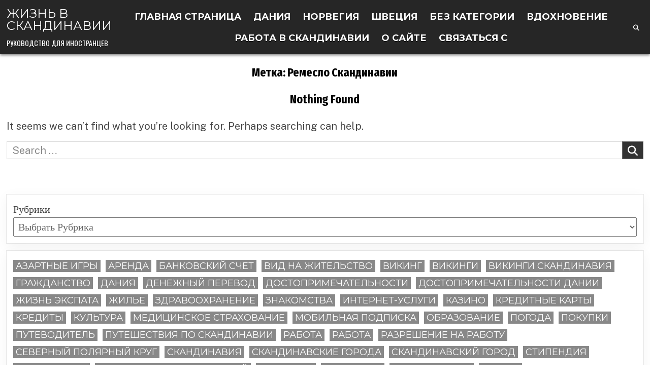

--- FILE ---
content_type: text/html; charset=UTF-8
request_url: https://scandinavia.life/ru/%D1%82%D0%B5%D0%B3/%D1%80%D0%B5%D0%BC%D0%B5%D1%81%D0%BB%D0%BE-%D1%81%D0%BA%D0%B0%D0%BD%D0%B4%D0%B8%D0%BD%D0%B0%D0%B2%D0%B8%D0%B8/
body_size: 15210
content:
<!DOCTYPE html>
<html lang="ru-RU">
<head>
<meta charset="UTF-8">
<meta name="viewport" content="width=device-width, initial-scale=1.0">
<link rel="profile" href="https://gmpg.org/xfn/11">

<!-- Recent Posts Widget With Thumbnails: inline CSS -->
<style type='text/css'>
.rpwwt-widget ul { list-style: outside none none; margin-left: 0; margin-right: 0; padding-left: 0; padding-right: 0; }
.rpwwt-widget ul li { overflow: hidden; margin: 0 0 1.5em; }
.rpwwt-widget ul li:last-child { margin: 0; }
.rpwwt-widget .screen-reader-text {border: 0; clip: rect(1px, 1px, 1px, 1px); -webkit-clip-path: inset(50%); clip-path: inset(50%); height: 1px; margin: -1px; overflow: hidden; padding: 0; position: absolute !important; width: 1px; word-wrap: normal !important; word-break: normal; }
.rpwwt-widget .screen-reader-text:focus {background-color: #f1f1f1; border-radius: 3px; box-shadow: 0 0 2px 2px rgba(0, 0, 0, 0.6); clip: auto !important; -webkit-clip-path: none; clip-path: none; color: #21759b; display: block; font-size: 0.875rem; font-weight: 700; height: auto; right: 5px; line-height: normal; padding: 15px 23px 14px; text-decoration: none; top: 5px; width: auto; z-index: 100000; }
.rpwwt-widget ul li img { display: inline; float: left; margin: .3em .75em .75em 0; }
#rpwwt-recent-posts-widget-with-thumbnails-3 img { width: 150px; height: 150px; }
</style>
<meta name='robots' content='index, follow, max-image-preview:large, max-snippet:-1, max-video-preview:-1' />

	<!-- This site is optimized with the Yoast SEO plugin v26.8 - https://yoast.com/product/yoast-seo-wordpress/ -->
	<title>Ремесло Скандинавии Архивы - Жизнь в Скандинавии</title>
	<link rel="canonical" href="https://scandinavia.life/ru/тег/%d1%80%d0%b5%d0%bc%d0%b5%d1%81%d0%bb%d0%be-%d1%81%d0%ba%d0%b0%d0%bd%d0%b4%d0%b8%d0%bd%d0%b0%d0%b2%d0%b8%d0%b8/" />
	<script type="application/ld+json" class="yoast-schema-graph">{"@context":"https://schema.org","@graph":[{"@type":"CollectionPage","@id":"https://scandinavia.life/ru/тег/%d1%80%d0%b5%d0%bc%d0%b5%d1%81%d0%bb%d0%be-%d1%81%d0%ba%d0%b0%d0%bd%d0%b4%d0%b8%d0%bd%d0%b0%d0%b2%d0%b8%d0%b8/","url":"https://scandinavia.life/ru/тег/%d1%80%d0%b5%d0%bc%d0%b5%d1%81%d0%bb%d0%be-%d1%81%d0%ba%d0%b0%d0%bd%d0%b4%d0%b8%d0%bd%d0%b0%d0%b2%d0%b8%d0%b8/","name":"Ремесло Скандинавии Архивы - Жизнь в Скандинавии","isPartOf":{"@id":"https://scandinavia.life/ru/#website"},"breadcrumb":{"@id":"https://scandinavia.life/ru/тег/%d1%80%d0%b5%d0%bc%d0%b5%d1%81%d0%bb%d0%be-%d1%81%d0%ba%d0%b0%d0%bd%d0%b4%d0%b8%d0%bd%d0%b0%d0%b2%d0%b8%d0%b8/#breadcrumb"},"inLanguage":"ru-RU"},{"@type":"BreadcrumbList","@id":"https://scandinavia.life/ru/тег/%d1%80%d0%b5%d0%bc%d0%b5%d1%81%d0%bb%d0%be-%d1%81%d0%ba%d0%b0%d0%bd%d0%b4%d0%b8%d0%bd%d0%b0%d0%b2%d0%b8%d0%b8/#breadcrumb","itemListElement":[{"@type":"ListItem","position":1,"name":"Главная","item":"https://scandinavia.life/ru/"},{"@type":"ListItem","position":2,"name":"Ремесло Скандинавии"}]},{"@type":"WebSite","@id":"https://scandinavia.life/ru/#website","url":"https://scandinavia.life/ru/","name":"Жизнь в Скандинавии","description":"Руководство для иностранцев","alternateName":"Scandinavia","potentialAction":[{"@type":"SearchAction","target":{"@type":"EntryPoint","urlTemplate":"https://scandinavia.life/ru/?s={search_term_string}"},"query-input":{"@type":"PropertyValueSpecification","valueRequired":true,"valueName":"search_term_string"}}],"inLanguage":"ru-RU"}]}</script>
	<!-- / Yoast SEO plugin. -->


<link rel='dns-prefetch' href='//www.googletagmanager.com' />
<link rel='dns-prefetch' href='//fonts.googleapis.com' />
<link rel="alternate" type="application/rss+xml" title="Жизнь в Скандинавии &raquo; Лента" href="https://scandinavia.life/ru/feed/" />
<link rel="alternate" type="application/rss+xml" title="Жизнь в Скандинавии &raquo; Лента метки Ремесло Скандинавии" href="https://scandinavia.life/ru/тег/%d1%80%d0%b5%d0%bc%d0%b5%d1%81%d0%bb%d0%be-%d1%81%d0%ba%d0%b0%d0%bd%d0%b4%d0%b8%d0%bd%d0%b0%d0%b2%d0%b8%d0%b8/feed/" />
<style id='wp-img-auto-sizes-contain-inline-css' type='text/css'>
img:is([sizes=auto i],[sizes^="auto," i]){contain-intrinsic-size:3000px 1500px}
/*# sourceURL=wp-img-auto-sizes-contain-inline-css */
</style>
<link rel='stylesheet' id='wp-block-library-css' href='https://scandinavia.life/wp-includes/css/dist/block-library/style.min.css?ver=6.9' type='text/css' media='all' />
<style id='wp-block-categories-inline-css' type='text/css'>
.wp-block-categories{box-sizing:border-box}.wp-block-categories.alignleft{margin-right:2em}.wp-block-categories.alignright{margin-left:2em}.wp-block-categories.wp-block-categories-dropdown.aligncenter{text-align:center}.wp-block-categories .wp-block-categories__label{display:block;width:100%}
/*# sourceURL=https://scandinavia.life/wp-includes/blocks/categories/style.min.css */
</style>
<style id='wp-block-tag-cloud-inline-css' type='text/css'>
.wp-block-tag-cloud{box-sizing:border-box}.wp-block-tag-cloud.aligncenter{justify-content:center;text-align:center}.wp-block-tag-cloud a{display:inline-block;margin-right:5px}.wp-block-tag-cloud span{display:inline-block;margin-left:5px;text-decoration:none}:root :where(.wp-block-tag-cloud.is-style-outline){display:flex;flex-wrap:wrap;gap:1ch}:root :where(.wp-block-tag-cloud.is-style-outline a){border:1px solid;font-size:unset!important;margin-right:0;padding:1ch 2ch;text-decoration:none!important}
/*# sourceURL=https://scandinavia.life/wp-includes/blocks/tag-cloud/style.min.css */
</style>
<style id='global-styles-inline-css' type='text/css'>
:root{--wp--preset--aspect-ratio--square: 1;--wp--preset--aspect-ratio--4-3: 4/3;--wp--preset--aspect-ratio--3-4: 3/4;--wp--preset--aspect-ratio--3-2: 3/2;--wp--preset--aspect-ratio--2-3: 2/3;--wp--preset--aspect-ratio--16-9: 16/9;--wp--preset--aspect-ratio--9-16: 9/16;--wp--preset--color--black: #000000;--wp--preset--color--cyan-bluish-gray: #abb8c3;--wp--preset--color--white: #ffffff;--wp--preset--color--pale-pink: #f78da7;--wp--preset--color--vivid-red: #cf2e2e;--wp--preset--color--luminous-vivid-orange: #ff6900;--wp--preset--color--luminous-vivid-amber: #fcb900;--wp--preset--color--light-green-cyan: #7bdcb5;--wp--preset--color--vivid-green-cyan: #00d084;--wp--preset--color--pale-cyan-blue: #8ed1fc;--wp--preset--color--vivid-cyan-blue: #0693e3;--wp--preset--color--vivid-purple: #9b51e0;--wp--preset--gradient--vivid-cyan-blue-to-vivid-purple: linear-gradient(135deg,rgb(6,147,227) 0%,rgb(155,81,224) 100%);--wp--preset--gradient--light-green-cyan-to-vivid-green-cyan: linear-gradient(135deg,rgb(122,220,180) 0%,rgb(0,208,130) 100%);--wp--preset--gradient--luminous-vivid-amber-to-luminous-vivid-orange: linear-gradient(135deg,rgb(252,185,0) 0%,rgb(255,105,0) 100%);--wp--preset--gradient--luminous-vivid-orange-to-vivid-red: linear-gradient(135deg,rgb(255,105,0) 0%,rgb(207,46,46) 100%);--wp--preset--gradient--very-light-gray-to-cyan-bluish-gray: linear-gradient(135deg,rgb(238,238,238) 0%,rgb(169,184,195) 100%);--wp--preset--gradient--cool-to-warm-spectrum: linear-gradient(135deg,rgb(74,234,220) 0%,rgb(151,120,209) 20%,rgb(207,42,186) 40%,rgb(238,44,130) 60%,rgb(251,105,98) 80%,rgb(254,248,76) 100%);--wp--preset--gradient--blush-light-purple: linear-gradient(135deg,rgb(255,206,236) 0%,rgb(152,150,240) 100%);--wp--preset--gradient--blush-bordeaux: linear-gradient(135deg,rgb(254,205,165) 0%,rgb(254,45,45) 50%,rgb(107,0,62) 100%);--wp--preset--gradient--luminous-dusk: linear-gradient(135deg,rgb(255,203,112) 0%,rgb(199,81,192) 50%,rgb(65,88,208) 100%);--wp--preset--gradient--pale-ocean: linear-gradient(135deg,rgb(255,245,203) 0%,rgb(182,227,212) 50%,rgb(51,167,181) 100%);--wp--preset--gradient--electric-grass: linear-gradient(135deg,rgb(202,248,128) 0%,rgb(113,206,126) 100%);--wp--preset--gradient--midnight: linear-gradient(135deg,rgb(2,3,129) 0%,rgb(40,116,252) 100%);--wp--preset--font-size--small: 13px;--wp--preset--font-size--medium: 20px;--wp--preset--font-size--large: 36px;--wp--preset--font-size--x-large: 42px;--wp--preset--spacing--20: 0.44rem;--wp--preset--spacing--30: 0.67rem;--wp--preset--spacing--40: 1rem;--wp--preset--spacing--50: 1.5rem;--wp--preset--spacing--60: 2.25rem;--wp--preset--spacing--70: 3.38rem;--wp--preset--spacing--80: 5.06rem;--wp--preset--shadow--natural: 6px 6px 9px rgba(0, 0, 0, 0.2);--wp--preset--shadow--deep: 12px 12px 50px rgba(0, 0, 0, 0.4);--wp--preset--shadow--sharp: 6px 6px 0px rgba(0, 0, 0, 0.2);--wp--preset--shadow--outlined: 6px 6px 0px -3px rgb(255, 255, 255), 6px 6px rgb(0, 0, 0);--wp--preset--shadow--crisp: 6px 6px 0px rgb(0, 0, 0);}:where(.is-layout-flex){gap: 0.5em;}:where(.is-layout-grid){gap: 0.5em;}body .is-layout-flex{display: flex;}.is-layout-flex{flex-wrap: wrap;align-items: center;}.is-layout-flex > :is(*, div){margin: 0;}body .is-layout-grid{display: grid;}.is-layout-grid > :is(*, div){margin: 0;}:where(.wp-block-columns.is-layout-flex){gap: 2em;}:where(.wp-block-columns.is-layout-grid){gap: 2em;}:where(.wp-block-post-template.is-layout-flex){gap: 1.25em;}:where(.wp-block-post-template.is-layout-grid){gap: 1.25em;}.has-black-color{color: var(--wp--preset--color--black) !important;}.has-cyan-bluish-gray-color{color: var(--wp--preset--color--cyan-bluish-gray) !important;}.has-white-color{color: var(--wp--preset--color--white) !important;}.has-pale-pink-color{color: var(--wp--preset--color--pale-pink) !important;}.has-vivid-red-color{color: var(--wp--preset--color--vivid-red) !important;}.has-luminous-vivid-orange-color{color: var(--wp--preset--color--luminous-vivid-orange) !important;}.has-luminous-vivid-amber-color{color: var(--wp--preset--color--luminous-vivid-amber) !important;}.has-light-green-cyan-color{color: var(--wp--preset--color--light-green-cyan) !important;}.has-vivid-green-cyan-color{color: var(--wp--preset--color--vivid-green-cyan) !important;}.has-pale-cyan-blue-color{color: var(--wp--preset--color--pale-cyan-blue) !important;}.has-vivid-cyan-blue-color{color: var(--wp--preset--color--vivid-cyan-blue) !important;}.has-vivid-purple-color{color: var(--wp--preset--color--vivid-purple) !important;}.has-black-background-color{background-color: var(--wp--preset--color--black) !important;}.has-cyan-bluish-gray-background-color{background-color: var(--wp--preset--color--cyan-bluish-gray) !important;}.has-white-background-color{background-color: var(--wp--preset--color--white) !important;}.has-pale-pink-background-color{background-color: var(--wp--preset--color--pale-pink) !important;}.has-vivid-red-background-color{background-color: var(--wp--preset--color--vivid-red) !important;}.has-luminous-vivid-orange-background-color{background-color: var(--wp--preset--color--luminous-vivid-orange) !important;}.has-luminous-vivid-amber-background-color{background-color: var(--wp--preset--color--luminous-vivid-amber) !important;}.has-light-green-cyan-background-color{background-color: var(--wp--preset--color--light-green-cyan) !important;}.has-vivid-green-cyan-background-color{background-color: var(--wp--preset--color--vivid-green-cyan) !important;}.has-pale-cyan-blue-background-color{background-color: var(--wp--preset--color--pale-cyan-blue) !important;}.has-vivid-cyan-blue-background-color{background-color: var(--wp--preset--color--vivid-cyan-blue) !important;}.has-vivid-purple-background-color{background-color: var(--wp--preset--color--vivid-purple) !important;}.has-black-border-color{border-color: var(--wp--preset--color--black) !important;}.has-cyan-bluish-gray-border-color{border-color: var(--wp--preset--color--cyan-bluish-gray) !important;}.has-white-border-color{border-color: var(--wp--preset--color--white) !important;}.has-pale-pink-border-color{border-color: var(--wp--preset--color--pale-pink) !important;}.has-vivid-red-border-color{border-color: var(--wp--preset--color--vivid-red) !important;}.has-luminous-vivid-orange-border-color{border-color: var(--wp--preset--color--luminous-vivid-orange) !important;}.has-luminous-vivid-amber-border-color{border-color: var(--wp--preset--color--luminous-vivid-amber) !important;}.has-light-green-cyan-border-color{border-color: var(--wp--preset--color--light-green-cyan) !important;}.has-vivid-green-cyan-border-color{border-color: var(--wp--preset--color--vivid-green-cyan) !important;}.has-pale-cyan-blue-border-color{border-color: var(--wp--preset--color--pale-cyan-blue) !important;}.has-vivid-cyan-blue-border-color{border-color: var(--wp--preset--color--vivid-cyan-blue) !important;}.has-vivid-purple-border-color{border-color: var(--wp--preset--color--vivid-purple) !important;}.has-vivid-cyan-blue-to-vivid-purple-gradient-background{background: var(--wp--preset--gradient--vivid-cyan-blue-to-vivid-purple) !important;}.has-light-green-cyan-to-vivid-green-cyan-gradient-background{background: var(--wp--preset--gradient--light-green-cyan-to-vivid-green-cyan) !important;}.has-luminous-vivid-amber-to-luminous-vivid-orange-gradient-background{background: var(--wp--preset--gradient--luminous-vivid-amber-to-luminous-vivid-orange) !important;}.has-luminous-vivid-orange-to-vivid-red-gradient-background{background: var(--wp--preset--gradient--luminous-vivid-orange-to-vivid-red) !important;}.has-very-light-gray-to-cyan-bluish-gray-gradient-background{background: var(--wp--preset--gradient--very-light-gray-to-cyan-bluish-gray) !important;}.has-cool-to-warm-spectrum-gradient-background{background: var(--wp--preset--gradient--cool-to-warm-spectrum) !important;}.has-blush-light-purple-gradient-background{background: var(--wp--preset--gradient--blush-light-purple) !important;}.has-blush-bordeaux-gradient-background{background: var(--wp--preset--gradient--blush-bordeaux) !important;}.has-luminous-dusk-gradient-background{background: var(--wp--preset--gradient--luminous-dusk) !important;}.has-pale-ocean-gradient-background{background: var(--wp--preset--gradient--pale-ocean) !important;}.has-electric-grass-gradient-background{background: var(--wp--preset--gradient--electric-grass) !important;}.has-midnight-gradient-background{background: var(--wp--preset--gradient--midnight) !important;}.has-small-font-size{font-size: var(--wp--preset--font-size--small) !important;}.has-medium-font-size{font-size: var(--wp--preset--font-size--medium) !important;}.has-large-font-size{font-size: var(--wp--preset--font-size--large) !important;}.has-x-large-font-size{font-size: var(--wp--preset--font-size--x-large) !important;}
/*# sourceURL=global-styles-inline-css */
</style>

<style id='classic-theme-styles-inline-css' type='text/css'>
/*! This file is auto-generated */
.wp-block-button__link{color:#fff;background-color:#32373c;border-radius:9999px;box-shadow:none;text-decoration:none;padding:calc(.667em + 2px) calc(1.333em + 2px);font-size:1.125em}.wp-block-file__button{background:#32373c;color:#fff;text-decoration:none}
/*# sourceURL=/wp-includes/css/classic-themes.min.css */
</style>
<link rel='stylesheet' id='wpml-legacy-horizontal-list-0-css' href='https://scandinavia.life/wp-content/plugins/sitepress-multilingual-cms/templates/language-switchers/legacy-list-horizontal/style.min.css?ver=1' type='text/css' media='all' />
<style id='wpml-legacy-horizontal-list-0-inline-css' type='text/css'>
.wpml-ls-statics-footer a, .wpml-ls-statics-footer .wpml-ls-sub-menu a, .wpml-ls-statics-footer .wpml-ls-sub-menu a:link, .wpml-ls-statics-footer li:not(.wpml-ls-current-language) .wpml-ls-link, .wpml-ls-statics-footer li:not(.wpml-ls-current-language) .wpml-ls-link:link {color:#444444;background-color:#ffffff;}.wpml-ls-statics-footer .wpml-ls-sub-menu a:hover,.wpml-ls-statics-footer .wpml-ls-sub-menu a:focus, .wpml-ls-statics-footer .wpml-ls-sub-menu a:link:hover, .wpml-ls-statics-footer .wpml-ls-sub-menu a:link:focus {color:#000000;background-color:#eeeeee;}.wpml-ls-statics-footer .wpml-ls-current-language > a {color:#444444;background-color:#ffffff;}.wpml-ls-statics-footer .wpml-ls-current-language:hover>a, .wpml-ls-statics-footer .wpml-ls-current-language>a:focus {color:#000000;background-color:#eeeeee;}
/*# sourceURL=wpml-legacy-horizontal-list-0-inline-css */
</style>
<link rel='stylesheet' id='wpml-legacy-post-translations-0-css' href='https://scandinavia.life/wp-content/plugins/sitepress-multilingual-cms/templates/language-switchers/legacy-post-translations/style.min.css?ver=1' type='text/css' media='all' />
<link rel='stylesheet' id='listmode-maincss-css' href='https://scandinavia.life/wp-content/themes/listmode-pro/style.css' type='text/css' media='all' />
<style id='listmode-maincss-inline-css' type='text/css'>
.listmode-logo-img{max-width:320px;}
/*# sourceURL=listmode-maincss-inline-css */
</style>
<link rel='stylesheet' id='fontawesome-css' href='https://scandinavia.life/wp-content/themes/listmode-pro/assets/css/all.min.css' type='text/css' media='all' />
<link rel='stylesheet' id='listmode-webfont-css' href='//fonts.googleapis.com/css?family=Oswald:400,700|Merriweather:400,400i,700,700i|Rubik:400,400i,700,700i&#038;display=swap' type='text/css' media='all' />
<link rel='stylesheet' id='listmode-customfont-css' href='//fonts.googleapis.com/css?family=Public+Sans:400,400i,700,700i|Montserrat:400,700|Fira+Sans+Extra+Condensed:400,400i,700,700i&#038;display=swap' type='text/css' media='all' />
<script type="text/javascript" id="wpml-cookie-js-extra">
/* <![CDATA[ */
var wpml_cookies = {"wp-wpml_current_language":{"value":"ru","expires":1,"path":"/"}};
var wpml_cookies = {"wp-wpml_current_language":{"value":"ru","expires":1,"path":"/"}};
//# sourceURL=wpml-cookie-js-extra
/* ]]> */
</script>
<script type="text/javascript" src="https://scandinavia.life/wp-content/plugins/sitepress-multilingual-cms/res/js/cookies/language-cookie.js?ver=486900" id="wpml-cookie-js" defer="defer" data-wp-strategy="defer"></script>
<script type="text/javascript" src="https://scandinavia.life/wp-includes/js/jquery/jquery.min.js?ver=3.7.1" id="jquery-core-js"></script>
<script type="text/javascript" src="https://scandinavia.life/wp-includes/js/jquery/jquery-migrate.min.js?ver=3.4.1" id="jquery-migrate-js"></script>

<!-- Сниппет тегов Google (gtag.js), добавленный Site Kit -->
<!-- Сниппет Google Analytics добавлен с помощью Site Kit -->
<script type="text/javascript" src="https://www.googletagmanager.com/gtag/js?id=G-YGTR1KVPRS" id="google_gtagjs-js" async></script>
<script type="text/javascript" id="google_gtagjs-js-after">
/* <![CDATA[ */
window.dataLayer = window.dataLayer || [];function gtag(){dataLayer.push(arguments);}
gtag("set","linker",{"domains":["scandinavia.life"]});
gtag("js", new Date());
gtag("set", "developer_id.dZTNiMT", true);
gtag("config", "G-YGTR1KVPRS");
 window._googlesitekit = window._googlesitekit || {}; window._googlesitekit.throttledEvents = []; window._googlesitekit.gtagEvent = (name, data) => { var key = JSON.stringify( { name, data } ); if ( !! window._googlesitekit.throttledEvents[ key ] ) { return; } window._googlesitekit.throttledEvents[ key ] = true; setTimeout( () => { delete window._googlesitekit.throttledEvents[ key ]; }, 5 ); gtag( "event", name, { ...data, event_source: "site-kit" } ); }; 
//# sourceURL=google_gtagjs-js-after
/* ]]> */
</script>
<meta name="generator" content="WPML ver:4.8.6 stt:5,59,12,37,1,15,18,4,3,21,23,27,28,31,32,38,40,45,2,50,52,53,54,57;" />
<link rel="alternate" hreflang="en" href="https://scandinavia.life/general-tags/scandinavia-craft/" />
<link rel="alternate" hreflang="no" href="https://scandinavia.life/no/stikkord/scandinavia-craft-no/" />
<link rel="alternate" hreflang="da" href="https://scandinavia.life/da/tag/scandinavia-craft-da/" />
<link rel="alternate" hreflang="fi" href="https://scandinavia.life/fi/tag/scandinavia-craft-fi/" />
<link rel="alternate" hreflang="sv" href="https://scandinavia.life/sv/märka/scandinavia-craft-sv/" />
<link rel="alternate" hreflang="et" href="https://scandinavia.life/et/silt/skandinaavia-kasitoo-et/" />
<link rel="alternate" hreflang="lv" href="https://scandinavia.life/lv/tagu/skandinavijas-amatnieciba/" />
<link rel="alternate" hreflang="lt" href="https://scandinavia.life/lt/žyma/skandinavijos-amatas/" />
<link rel="alternate" hreflang="ar" href="https://scandinavia.life/ar/بطاقة-شعار/%d8%a7%d8%b3%d9%83%d9%86%d8%af%d9%86%d8%a7%d9%81%d9%8a%d8%a7-%d9%83%d8%b1%d8%a7%d9%81%d8%aa/" />
<link rel="alternate" hreflang="fr" href="https://scandinavia.life/fr/étiquette/artisanat-de-scandinavie/" />
<link rel="alternate" hreflang="de" href="https://scandinavia.life/de/tag/skandinavien-handwerk/" />
<link rel="alternate" hreflang="ja" href="https://scandinavia.life/ja/タグ/scandinavia-craft-ja/" />
<link rel="alternate" hreflang="pl" href="https://scandinavia.life/pl/tag/scandinavia-craft-pl/" />
<link rel="alternate" hreflang="es" href="https://scandinavia.life/es/etiqueta/artesania-escandinava/" />
<link rel="alternate" hreflang="zh-hans" href="https://scandinavia.life/zh-hans/标记/%e6%96%af%e5%a0%aa%e7%9a%84%e7%ba%b3%e7%bb%b4%e4%ba%9a%e5%b7%a5%e8%89%ba/" />
<link rel="alternate" hreflang="hi" href="https://scandinavia.life/hi/उपनाम/%e0%a4%b8%e0%a5%8d%e0%a4%95%e0%a5%88%e0%a4%82%e0%a4%a1%e0%a4%bf%e0%a4%a8%e0%a5%87%e0%a4%b5%e0%a4%bf%e0%a4%af%e0%a4%be-%e0%a4%95%e0%a5%8d%e0%a4%b0%e0%a4%be%e0%a4%ab%e0%a5%8d%e0%a4%9f/" />
<link rel="alternate" hreflang="ru" href="https://scandinavia.life/ru/тег/%d1%80%d0%b5%d0%bc%d0%b5%d1%81%d0%bb%d0%be-%d1%81%d0%ba%d0%b0%d0%bd%d0%b4%d0%b8%d0%bd%d0%b0%d0%b2%d0%b8%d0%b8/" />
<link rel="alternate" hreflang="x-default" href="https://scandinavia.life/general-tags/scandinavia-craft/" />
<meta name="generator" content="Site Kit by Google 1.171.0" />    <style type="text/css">
    body{font-family:'Public Sans';font-size:20px;font-weight:400;}

    h1{}
    h2{}
    h3{}
    h4{}
    h5{}
    h6{}
    h1,h2,h3,h4,h5,h6{font-family:'Montserrat';}

    pre,code,kbd,tt,var{}

    button,input[type="button"],input[type="reset"],input[type="submit"]{font-size:15px;}

    .listmode-site-title{font-family:'Montserrat';}
    .listmode-site-description{font-size:14px;}

    .listmode-header-image .listmode-header-image-info .listmode-header-image-site-title{}
    .listmode-header-image .listmode-header-image-info .listmode-header-image-site-description{font-size:16px;}

    .listmode-primary-nav-menu a,.listmode-primary-responsive-menu-icon{font-family:'Montserrat';font-size:18px;font-weight:700;}
    .listmode-primary-nav-menu > li > a,.listmode-primary-responsive-menu-icon{}

    .listmode-secondary-nav-menu a,.listmode-secondary-responsive-menu-icon{font-size:15px;}
    .listmode-secondary-nav-menu > li > a,.listmode-secondary-responsive-menu-icon{}

    .listmode-trending-news{font-size:18px;}

    .entry-title,.listmode-page-header h1{font-family:'Fira Sans Extra Condensed';}

    .entry-content{font-size:20px;}

    .listmode-posts .listmode-posts-heading,.listmode-sidebar-widget-area .widget .listmode-widget-title,.listmode-featured-posts-area .widget .listmode-widget-title,.listmode-slider-wrapper .listmode-slider-heading{}

    #listmode-footer-blocks .widget .listmode-widget-title{font-family:'Montserrat';font-size:18px;}

    .listmode-mini-post .listmode-mini-post-title,.listmode-post-navigation-previous-link,.listmode-post-navigation-next-link{font-family:'Montserrat';font-size:18px;}

    .listmode-fpw-3-columns .listmode-mini-posts .listmode-mini-post-wrapper .listmode-mini-post-title,.listmode-mini-posts-container.listmode-fpw-3-columns .listmode-mini-post-wrapper .listmode-mini-post-title{}
    .listmode-fpw-4-columns .listmode-mini-posts .listmode-mini-post-wrapper .listmode-mini-post-title,.listmode-mini-posts-container.listmode-fpw-4-columns .listmode-mini-post-wrapper .listmode-mini-post-title{}
    .listmode-fpw-5-columns .listmode-mini-posts .listmode-mini-post-wrapper .listmode-mini-post-title,.listmode-mini-posts-container.listmode-fpw-5-columns .listmode-mini-post-wrapper .listmode-mini-post-title{}
    @media only screen and (max-width: 990px) {
    .listmode-mini-post .listmode-mini-post-title{}
    }

    .listmode-mini-post .listmode-ajax-post-data,.listmode-mini-post-meta{font-family:'Montserrat';font-size:15px;}

    .listmode-mini-post-taxonomies{font-family:'Montserrat';font-size:18px;}

    .listmode-mini-post .listmode-mini-post-snippet{font-size:15px;}

    .listmode-mini-post-read-more{font-size:18px;}

    .listmode-entry-meta-single,.listmode-post-singular .listmode-tags-links,.listmode-share-buttons,.listmode-share-buttons a{font-size:18px;}

    .widget_tag_cloud a{font-family:'Montserrat' !important;font-size:18px !important;}

    .listmode-related-posts-area h3,.listmode-author-bio-name,.listmode-author-item .listmode-author-name,h2.comments-title,.comments-area .comment-reply-title{}

    .listmode-load-more-button-wrapper .listmode-load-more-button,.navigation.posts-navigation,.navigation.pagination{}

    .widget.listmode-tabbed-widget .listmode-tabbed-wrapper .listmode-tabbed-names li a{font-family:'Montserrat' !important;}

    .listmode-fslider-post .listmode-fslider-post-title{font-size:18px;}
    @media only screen and (max-width: 990px) {
    .listmode-fslider-post .listmode-fslider-post-title{font-size:18px;}
    }

    .listmode-fslider-post .listmode-ajax-post-data,.listmode-fslider-post-meta{font-size:18px;}

    .listmode-fslider-post-taxonomies{font-size:18px;}

    .listmode-fslider-post .listmode-fslider-post-snippet{font-size:15px;}
    </style>
        <style type="text/css">
        
                    
        
        
        
    
                
                                    
    
                
                            
                                        
                            
        
        
        
            
            
            
                        
                
        .entry-content a{color:#0f6dbf;}
    .listmode-fp-post-excerpt a{color:#0f6dbf;}
    .comment .comment-author a{color:#0f6dbf;}
        
            
        
            
            
                        
                        
                            
                        
                
            
                    
        
        
        
                
                        
                        
        
                
                
            
            
                                                                </style>
        <style type="text/css">
    
    
    
    
    
    
    
    @media only screen and (min-width: 961px) {
                            }
    </style>
    
<!-- Метатеги Google AdSense, добавленные Site Kit -->
<meta name="google-adsense-platform-account" content="ca-host-pub-2644536267352236">
<meta name="google-adsense-platform-domain" content="sitekit.withgoogle.com">
<!-- Завершите метатеги Google AdSense, добавленные Site Kit -->
    <style type="text/css">
            .listmode-site-title, .listmode-site-title a, .listmode-site-description {color: #ffffff;}
        </style>
    <link rel="icon" href="https://scandinavia.life/wp-content/uploads/2016/03/cropped-scandinaviacityguide-com-225px-32x32.png" sizes="32x32" />
<link rel="icon" href="https://scandinavia.life/wp-content/uploads/2016/03/cropped-scandinaviacityguide-com-225px-192x192.png" sizes="192x192" />
<link rel="apple-touch-icon" href="https://scandinavia.life/wp-content/uploads/2016/03/cropped-scandinaviacityguide-com-225px-180x180.png" />
<meta name="msapplication-TileImage" content="https://scandinavia.life/wp-content/uploads/2016/03/cropped-scandinaviacityguide-com-225px-270x270.png" />
</head>

<body class="archive tag tag-12877 wp-theme-listmode-pro listmode-group-blog listmode-pro-theme-is-active listmode-non-singular-page listmode-layout-full-width listmode-header-layout-branding-menu-social listmode-logo-above-title listmode-primary-menu-active listmode-primary-mobile-menu-active listmode-secondary-menu-inactive listmode-secondary-mobile-menu-active listmode-table-css-active ajax-themesdna-likes ajax-themesdna-views" id="listmode-site-body" itemscope="itemscope" itemtype="http://schema.org/WebPage">
<a class="skip-link screen-reader-text" href="#listmode-posts-wrapper">Skip to content</a>

<div class="listmode-site-wrapper">





<div class="listmode-site-header listmode-container" id="listmode-header" itemscope="itemscope" itemtype="http://schema.org/WPHeader" role="banner">
<div class="listmode-head-content listmode-clearfix" id="listmode-head-content">

<div class="listmode-header-inside listmode-clearfix">
<div class="listmode-header-inside-content listmode-clearfix">
<div class="listmode-outer-wrapper listmode-header-outer-wrapper">
<div class="listmode-header-inside-container">

<div class="listmode-header-element-logo listmode-header-element-item">
<div class="listmode-header-element-logo-inside listmode-header-element-item-inside">
    <div class="site-branding">
                  <p class="listmode-site-title"><a href="https://scandinavia.life/ru/" rel="home">Жизнь в Скандинавии</a></p>
            <p class="listmode-site-description">Руководство для иностранцев</p>        </div>
</div>
</div>


<div class="listmode-header-element-menu listmode-header-element-item">
<div class="listmode-header-element-menu-inside listmode-header-element-item-inside">
<div class="listmode-container listmode-primary-menu-container listmode-clearfix">
<div class="listmode-primary-menu-container-inside listmode-clearfix">
<nav class="listmode-nav-primary" id="listmode-primary-navigation" itemscope="itemscope" itemtype="http://schema.org/SiteNavigationElement" role="navigation" aria-label="Primary Menu">
<button class="listmode-primary-responsive-menu-icon" aria-controls="listmode-menu-primary-navigation" aria-expanded="false">Menu</button><ul id="listmode-menu-primary-navigation" class="listmode-primary-nav-menu listmode-menu-primary"><li id="menu-item-137748" class="menu-item menu-item-type-custom menu-item-object-custom menu-item-137748"><a href="https://scandinavia.life/ru/">Главная страница</a></li>
<li id="menu-item-102204" class="menu-item menu-item-type-taxonomy menu-item-object-category menu-item-102204"><a href="https://scandinavia.life/ru/%d0%b4%d0%b0%d0%bd%d0%b8%d1%8f/">Дания</a></li>
<li id="menu-item-102205" class="menu-item menu-item-type-taxonomy menu-item-object-category menu-item-102205"><a href="https://scandinavia.life/ru/%d0%bd%d0%be%d1%80%d0%b2%d0%b5%d0%b3%d0%b8%d1%8f/">Норвегия</a></li>
<li id="menu-item-102242" class="menu-item menu-item-type-taxonomy menu-item-object-category menu-item-102242"><a href="https://scandinavia.life/ru/%d1%88%d0%b2%d0%b5%d1%86%d0%b8%d1%8f/">Швеция</a></li>
<li id="menu-item-155335" class="menu-item menu-item-type-taxonomy menu-item-object-category menu-item-155335"><a href="https://scandinavia.life/ru/%d0%b1%d0%b5%d0%b7-%d0%ba%d0%b0%d1%82%d0%b5%d0%b3%d0%be%d1%80%d0%b8%d0%b8/">Без категории</a></li>
<li id="menu-item-154932" class="menu-item menu-item-type-taxonomy menu-item-object-category menu-item-154932"><a href="https://scandinavia.life/ru/%d0%b2%d0%b4%d0%be%d1%85%d0%bd%d0%be%d0%b2%d0%b5%d0%bd%d0%b8%d0%b5/">Вдохновение</a></li>
<li id="menu-item-24186" class="menu-item menu-item-type-post_type menu-item-object-page menu-item-24186"><a href="https://scandinavia.life/ru/%d1%80%d0%b0%d0%b1%d0%be%d1%82%d0%b0-%d0%b2-%d1%81%d0%ba%d0%b0%d0%bd%d0%b4%d0%b8%d0%bd%d0%b0%d0%b2%d0%b8%d0%b8/">Работа в Скандинавии</a></li>
<li id="menu-item-98489" class="menu-item menu-item-type-post_type menu-item-object-page menu-item-98489"><a href="https://scandinavia.life/ru/%d0%be-%d1%81%d0%b0%d0%b9%d1%82%d0%b5/">О сайте</a></li>
<li id="menu-item-137831" class="menu-item menu-item-type-post_type menu-item-object-page menu-item-137831"><a href="https://scandinavia.life/ru/%d1%81%d0%b2%d1%8f%d0%b7%d0%b0%d1%82%d1%8c%d1%81%d1%8f-%d1%81/">Связаться с</a></li>
</ul></nav>
</div>
</div>
</div>
</div>

<div class="listmode-header-element-social listmode-header-element-item">
<div class="listmode-header-element-social-inside listmode-header-element-item-inside">

<div class='listmode-sticky-social-icons'>
                                                                                                                                                                                                                                                                                           <a href="#" aria-label="Search Button" class="listmode-sticky-social-icon-search"><i class="fas fa-search" aria-hidden="true" title="Search"></i></a></div>

</div>
</div>

</div>
</div>
</div>
</div>

</div><!--/#listmode-head-content -->
</div><!--/#listmode-header -->

<div id="listmode-search-overlay-wrap" class="listmode-search-overlay">
  <div class="listmode-search-overlay-content">
    
<form role="search" method="get" class="listmode-search-form" action="https://scandinavia.life/ru/">
<label>
    <span class="listmode-sr-only">Search for:</span>
    <input type="search" class="listmode-search-field" placeholder="Search &hellip;" value="" name="s" />
</label>
<input type="submit" class="listmode-search-submit" value="&#xf002;" />
</form>  </div>
  <button class="listmode-search-closebtn" aria-label="Close Search" title="Close Search">&#xD7;</button>
</div>


<div id="listmode-header-end"></div>





<div class="listmode-outer-wrapper listmode-main-area-outer-wrapper" id="listmode-wrapper-outside">
<div class="listmode-container listmode-clearfix" id="listmode-wrapper">

<div class="listmode-content-wrapper listmode-clearfix" id="listmode-content-wrapper">
<div class="listmode-main-wrapper listmode-clearfix" id="listmode-main-wrapper" itemscope="itemscope" itemtype="http://schema.org/Blog" role="main">
<div class="theiaStickySidebar">
<div class="listmode-main-wrapper-inside listmode-clearfix">




<div class="listmode-posts-wrapper" id="listmode-posts-wrapper">
<div class="listmode-posts">

<div class="listmode-page-header-outside">
<header class="listmode-page-header">
<div class="listmode-page-header-inside">
<h1 class="page-title">Метка: <span>Ремесло Скандинавии</span></h1></div>
</header>
</div>

<div class="listmode-posts-content">


  
<div class="no-results not-found">
    <div class="listmode-page-header-outside">
    <header class="listmode-page-header">
    <div class="listmode-page-header-inside">
                <h1 class="page-title">Nothing Found</h1>
            </div>
    </header><!-- .listmode-page-header -->
    </div>

    <div class="page-content">
        
                <p>It seems we can&rsquo;t find what you&rsquo;re looking for. Perhaps searching can help.</p>
                
<form role="search" method="get" class="listmode-search-form" action="https://scandinavia.life/ru/">
<label>
    <span class="listmode-sr-only">Search for:</span>
    <input type="search" class="listmode-search-field" placeholder="Search &hellip;" value="" name="s" />
</label>
<input type="submit" class="listmode-search-submit" value="&#xf002;" />
</form>
            </div><!-- .page-content -->
</div><!-- .no-results -->

</div>

</div>
</div><!--/#listmode-posts-wrapper -->




</div>
</div>
</div><!-- /#listmode-main-wrapper -->







</div><!--/#listmode-content-wrapper -->

</div><!--/#listmode-wrapper -->
</div><!--/#listmode-wrapper-outside -->


<div class="listmode-bottom-wrapper-outer listmode-clearfix">
<div class="listmode-featured-posts-area listmode-bottom-wrapper listmode-clearfix">
<div class="listmode-outer-wrapper listmode-fullwidth-widgets-outer-wrapper">





<div id="block-100" class="listmode-main-widget listmode-bottom-fullwidth-widget listmode-widget-box widget widget_block widget_categories"><div class="listmode-bottom-fullwidth-widget-inside listmode-widget-box-inside"><div class="wp-block-categories-dropdown wp-block-categories"><label class="wp-block-categories__label" for="wp-block-categories-1">Рубрики</label><select  name='category_name' id='wp-block-categories-1' class='postform'>
	<option value='-1'>Выбрать Рубрика</option>
	<option class="level-0" value="attractions-in-denmark-ru">Attractions in Denmark&nbsp;&nbsp;(13)</option>
	<option class="level-0" value="featured-ru">Featured&nbsp;&nbsp;(3)</option>
	<option class="level-0" value="kalmar-ru">Kalmar&nbsp;&nbsp;(1)</option>
	<option class="level-0" value="roros-ru">Roros&nbsp;&nbsp;(2)</option>
	<option class="level-0" value="skagen-ru">Skagen&nbsp;&nbsp;(1)</option>
	<option class="level-0" value="%d0%b0%d0%bb%d0%b0%d0%bd%d0%b4%d1%81%d0%ba%d0%b8%d0%b5-%d0%be%d1%81%d1%82%d1%80%d0%be%d0%b2%d0%b0">Аландские острова&nbsp;&nbsp;(1)</option>
	<option class="level-0" value="%d0%b1%d0%b0%d0%bd%d0%ba%d0%be%d0%b2%d1%81%d0%ba%d0%be%d0%b5-%d0%b4%d0%b5%d0%bb%d0%be">Банковское дело&nbsp;&nbsp;(24)</option>
	<option class="level-0" value="%d0%b1%d0%b5%d0%b7-%d0%ba%d0%b0%d1%82%d0%b5%d0%b3%d0%be%d1%80%d0%b8%d0%b8">Без категории&nbsp;&nbsp;(138)</option>
	<option class="level-0" value="%d0%b1%d0%b5%d1%80%d0%b3%d0%b5%d0%bd">Берген&nbsp;&nbsp;(6)</option>
	<option class="level-0" value="%d0%b1%d0%b8%d0%bb%d0%bb%d1%83%d0%bd%d0%b4">Биллунд&nbsp;&nbsp;(1)</option>
	<option class="level-0" value="%d0%b2%d0%b4%d0%be%d1%85%d0%bd%d0%be%d0%b2%d0%b5%d0%bd%d0%b8%d0%b5">Вдохновение&nbsp;&nbsp;(92)</option>
	<option class="level-0" value="%d0%b2%d0%b8%d0%b4-%d0%bd%d0%b0-%d0%b6%d0%b8%d1%82%d0%b5%d0%bb%d1%8c%d1%81%d1%82%d0%b2%d0%be">Вид на жительство&nbsp;&nbsp;(9)</option>
	<option class="level-0" value="%d0%b2%d0%b8%d1%81%d0%b1%d1%8e">Висбю&nbsp;&nbsp;(1)</option>
	<option class="level-0" value="%d0%b2%d1%8b%d0%b1%d0%be%d1%80%d0%b3">Выборг&nbsp;&nbsp;(2)</option>
	<option class="level-0" value="%d0%b3%d0%b5%d1%82%d0%b5%d0%b1%d0%be%d1%80%d0%b3">Гетеборг&nbsp;&nbsp;(5)</option>
	<option class="level-0" value="%d0%b3%d1%80%d0%b5%d0%bd%d0%bb%d0%b0%d0%bd%d0%b4%d0%b8%d1%8f">Гренландия&nbsp;&nbsp;(1)</option>
	<option class="level-0" value="%d0%b4%d0%b0%d0%bd%d0%b8%d1%8f">Дания&nbsp;&nbsp;(118)</option>
	<option class="level-0" value="%d0%b4%d0%be%d1%81%d1%82%d0%be%d0%bf%d1%80%d0%b8%d0%bc%d0%b5%d1%87%d0%b0%d1%82%d0%b5%d0%bb%d1%8c%d0%bd%d0%be%d1%81%d1%82%d0%b8-%d0%bd%d0%be%d1%80%d0%b2%d0%b5%d0%b3%d0%b8%d0%b8">Достопримечательности Норвегии&nbsp;&nbsp;(5)</option>
	<option class="level-0" value="%d0%b4%d0%be%d1%81%d1%82%d0%be%d0%bf%d1%80%d0%b8%d0%bc%d0%b5%d1%87%d0%b0%d1%82%d0%b5%d0%bb%d1%8c%d0%bd%d0%be%d1%81%d1%82%d0%b8-%d1%81%d0%ba%d0%b0%d0%bd%d0%b4%d0%b8%d0%bd%d0%b0%d0%b2%d0%b8%d0%b8">Достопримечательности Скандинавии&nbsp;&nbsp;(19)</option>
	<option class="level-0" value="%d0%b4%d0%be%d1%81%d1%82%d0%be%d0%bf%d1%80%d0%b8%d0%bc%d0%b5%d1%87%d0%b0%d1%82%d0%b5%d0%bb%d1%8c%d0%bd%d0%be%d1%81%d1%82%d0%b8-%d1%88%d0%b2%d0%b5%d1%86%d0%b8%d0%b8">Достопримечательности Швеции&nbsp;&nbsp;(8)</option>
	<option class="level-0" value="%d0%b6%d0%b8%d1%82%d1%8c">Жить&nbsp;&nbsp;(141)</option>
	<option class="level-0" value="%d0%b7%d0%b4%d0%be%d1%80%d0%be%d0%b2%d1%8c%d0%b5">Здоровье&nbsp;&nbsp;(19)</option>
	<option class="level-0" value="%d0%b8%d0%b3%d1%80%d1%8b-%d0%b8-%d1%80%d0%b0%d0%b7%d0%b2%d0%bb%d0%b5%d1%87%d0%b5%d0%bd%d0%b8%d1%8f">Игры и развлечения&nbsp;&nbsp;(7)</option>
	<option class="level-0" value="%d0%b8%d0%b7%d1%83%d1%87%d0%b5%d0%bd%d0%b8%d0%b5">Изучение&nbsp;&nbsp;(19)</option>
	<option class="level-0" value="%d0%b8%d1%81%d0%bb%d0%b0%d0%bd%d0%b4%d0%b8%d1%8f">Исландия&nbsp;&nbsp;(2)</option>
	<option class="level-0" value="%d0%b8%d1%81%d1%82%d0%be%d1%80%d0%b8%d1%8f">История&nbsp;&nbsp;(13)</option>
	<option class="level-0" value="%d0%ba%d0%be%d0%bf%d0%b5%d0%bd%d0%b3%d0%b0%d0%b3%d0%b5%d0%bd">Копенгаген&nbsp;&nbsp;(9)</option>
	<option class="level-0" value="%d0%ba%d1%80%d0%b8%d1%81%d1%82%d0%b8%d0%b0%d0%bd%d1%81%d0%b0%d0%bd%d0%b4">Кристиансанд&nbsp;&nbsp;(2)</option>
	<option class="level-0" value="%d0%bb%d1%83%d0%bb%d0%b5%d0%be">Лулео&nbsp;&nbsp;(1)</option>
	<option class="level-0" value="%d0%bc%d0%b0%d0%bb%d1%8c%d0%bc%d0%be-%d0%bc%d0%b0%d0%bb%d1%8c%d0%bc%d1%91">Мальмо (Мальмё)&nbsp;&nbsp;(3)</option>
	<option class="level-0" value="%d0%bd%d0%b5%d1%81%d1%82%d0%b2%d0%b5%d0%b4">Нествед&nbsp;&nbsp;(3)</option>
	<option class="level-0" value="%d0%bd%d0%be%d1%80%d0%b2%d0%b5%d0%b3%d0%b8%d1%8f">Норвегия&nbsp;&nbsp;(85)</option>
	<option class="level-0" value="%d0%bd%d0%be%d1%80%d1%81%d0%ba">Норск&nbsp;&nbsp;(3)</option>
	<option class="level-0" value="%d0%be%d0%b1%d1%80%d0%b0%d0%b7%d0%be%d0%b2%d0%b0%d0%bd%d0%b8%d0%b5">Образование&nbsp;&nbsp;(14)</option>
	<option class="level-0" value="%d0%be%d0%b4%d0%b5%d0%bd%d1%81%d0%b5">Оденсе&nbsp;&nbsp;(5)</option>
	<option class="level-0" value="%d0%be%d0%bb%d1%8c%d0%b1%d0%be%d1%80%d0%b3">Ольборг&nbsp;&nbsp;(2)</option>
	<option class="level-0" value="%d0%be%d1%80%d1%85%d1%83%d1%81">Орхус&nbsp;&nbsp;(4)</option>
	<option class="level-0" value="%d0%be%d1%81%d0%bb%d0%be">Осло&nbsp;&nbsp;(9)</option>
	<option class="level-0" value="%d0%bf%d0%b5%d1%80%d0%b5%d0%bc%d0%b5%d1%89%d0%b5%d0%bd%d0%b8%d0%b5">Перемещение&nbsp;&nbsp;(65)</option>
	<option class="level-0" value="%d0%bf%d0%b5%d1%89%d0%b5%d1%80%d0%bd%d1%8b%d0%b5-%d1%86%d0%b5%d1%80%d0%ba%d0%b2%d0%b8">Пещерные церкви&nbsp;&nbsp;(5)</option>
	<option class="level-0" value="%d0%bf%d0%be%d0%ba%d1%83%d0%bf%d0%ba%d0%b8">Покупки&nbsp;&nbsp;(14)</option>
	<option class="level-0" value="%d0%bf%d1%83%d1%82%d0%b5%d1%88%d0%b5%d1%81%d1%82%d0%b2%d0%b8%d0%b5">Путешествие&nbsp;&nbsp;(38)</option>
	<option class="level-0" value="%d1%80%d0%b0%d0%b1%d0%be%d1%82%d0%b0">Работа&nbsp;&nbsp;(44)</option>
	<option class="level-0" value="%d1%80%d0%b5%d0%b0%d0%bb%d1%8c%d0%bd%d1%8b%d0%b9-%d0%b6%d0%b8%d0%b7%d0%bd%d0%b5%d0%bd%d0%bd%d1%8b%d0%b9-%d0%be%d0%bf%d1%8b%d1%82">Реальный жизненный опыт&nbsp;&nbsp;(8)</option>
	<option class="level-0" value="%d1%80%d0%b8%d0%b1%d0%b5">Рибе&nbsp;&nbsp;(2)</option>
	<option class="level-0" value="%d1%81%d0%b5%d0%b2%d0%b5%d1%80%d0%bd%d0%b0%d1%8f">Северная&nbsp;&nbsp;(10)</option>
	<option class="level-0" value="%d1%81%d0%b5%d0%b2%d0%b5%d1%80%d0%bd%d1%8b%d0%b9-%d0%bc%d1%8b%d1%81">Северный мыс&nbsp;&nbsp;(2)</option>
	<option class="level-0" value="%d1%81%d0%be%d1%86%d0%b8%d0%b0%d0%bb%d1%8c%d0%bd%d0%be%d0%b5-%d0%be%d0%b1%d0%b5%d1%81%d0%bf%d0%b5%d1%87%d0%b5%d0%bd%d0%b8%d0%b5">Социальное обеспечение&nbsp;&nbsp;(9)</option>
	<option class="level-0" value="%d1%81%d1%82%d0%b0%d0%b2%d0%b0%d0%bd%d0%b3%d0%b5%d1%80">Ставангер&nbsp;&nbsp;(5)</option>
	<option class="level-0" value="%d1%81%d1%82%d0%b0%d0%b9%d0%bb%d0%b8%d0%bd%d0%b3">Стайлинг&nbsp;&nbsp;(2)</option>
	<option class="level-0" value="%d1%81%d1%82%d0%be%d0%ba%d0%b3%d0%be%d0%bb%d1%8c%d0%bc">Стокгольм&nbsp;&nbsp;(12)</option>
	<option class="level-0" value="%d1%81%d1%82%d1%80%d0%b0%d1%85%d0%be%d0%b2%d0%b0%d0%bd%d0%b8%d0%b5-%d0%bf%d1%83%d1%82%d0%b5%d1%88%d0%b5%d1%81%d1%82%d0%b2%d0%b5%d0%bd%d0%bd%d0%b8%d0%ba%d0%be%d0%b2">Страхование путешественников&nbsp;&nbsp;(3)</option>
	<option class="level-0" value="%d1%82%d1%80%d0%be%d0%bc%d1%81%d0%be-%d1%82%d1%80%d0%be%d0%bc%d1%81%d1%91">Тромсо (Тромсё)&nbsp;&nbsp;(4)</option>
	<option class="level-0" value="%d1%82%d1%80%d0%be%d0%bd%d1%85%d0%b5%d0%b9%d0%bc">Тронхейм&nbsp;&nbsp;(6)</option>
	<option class="level-0" value="%d1%83%d0%bc%d0%b5%d0%be">Умео&nbsp;&nbsp;(2)</option>
	<option class="level-0" value="%d1%84%d0%b0%d1%80%d0%b5%d1%80%d1%81%d0%ba%d0%b8%d0%b5-%d0%be%d1%81%d1%82%d1%80%d0%be%d0%b2%d0%b0">Фарерские острова&nbsp;&nbsp;(1)</option>
	<option class="level-0" value="%d1%84%d0%b8%d0%bd%d0%bb%d1%8f%d0%bd%d0%b4%d0%b8%d1%8f">Финляндия&nbsp;&nbsp;(12)</option>
	<option class="level-0" value="%d1%88%d0%b2%d0%b5%d1%86%d0%b8%d1%8f">Швеция&nbsp;&nbsp;(62)</option>
	<option class="level-0" value="%d1%88%d0%bf%d0%b8%d1%86%d0%b1%d0%b5%d1%80%d0%b3%d0%b5%d0%bd-%d0%bb%d0%be%d0%bd%d0%b3%d0%b9%d0%b8%d1%80%d0%b1%d1%8e%d0%b5%d0%bd">Шпицберген / Лонгйирбюен&nbsp;&nbsp;(2)</option>
	<option class="level-0" value="%d1%8d%d0%b9%d0%b4%d1%84%d1%8c%d0%be%d1%80%d0%b4">Эйдфьорд&nbsp;&nbsp;(2)</option>
	<option class="level-0" value="%d1%8d%d0%ba%d0%be%d0%bd%d0%be%d0%bc%d0%b8%d1%8f-%d0%b2%d1%80%d0%b5%d0%bc%d0%b5%d0%bd%d0%b8">Экономия времени&nbsp;&nbsp;(2)</option>
	<option class="level-0" value="%d1%8d%d1%81%d0%b1%d1%8c%d0%b5%d1%80%d0%b3">Эсбьерг&nbsp;&nbsp;(3)</option>
</select><script type="text/javascript">
/* <![CDATA[ */
( ( [ dropdownId, homeUrl ] ) => {
		const dropdown = document.getElementById( dropdownId );
		function onSelectChange() {
			setTimeout( () => {
				if ( 'escape' === dropdown.dataset.lastkey ) {
					return;
				}
				if ( dropdown.value && dropdown instanceof HTMLSelectElement ) {
					const url = new URL( homeUrl );
					url.searchParams.set( dropdown.name, dropdown.value );
					location.href = url.href;
				}
			}, 250 );
		}
		function onKeyUp( event ) {
			if ( 'Escape' === event.key ) {
				dropdown.dataset.lastkey = 'escape';
			} else {
				delete dropdown.dataset.lastkey;
			}
		}
		function onClick() {
			delete dropdown.dataset.lastkey;
		}
		dropdown.addEventListener( 'keyup', onKeyUp );
		dropdown.addEventListener( 'click', onClick );
		dropdown.addEventListener( 'change', onSelectChange );
	} )( ["wp-block-categories-1","https://scandinavia.life/ru/"] );
//# sourceURL=build_dropdown_script_block_core_categories
/* ]]> */
</script>

</div></div></div><div id="block-102" class="listmode-main-widget listmode-bottom-fullwidth-widget listmode-widget-box widget widget_block widget_tag_cloud"><div class="listmode-bottom-fullwidth-widget-inside listmode-widget-box-inside"><p class="wp-block-tag-cloud"><a href="https://scandinavia.life/ru/тег/%d0%b0%d0%b7%d0%b0%d1%80%d1%82%d0%bd%d1%8b%d0%b5-%d0%b8%d0%b3%d1%80%d1%8b/" class="tag-cloud-link tag-link-3558 tag-link-position-1" style="font-size: 8pt;" aria-label="Азартные игры (5 элементов)">Азартные игры</a>
<a href="https://scandinavia.life/ru/тег/%d0%b0%d1%80%d0%b5%d0%bd%d0%b4%d0%b0/" class="tag-cloud-link tag-link-3064 tag-link-position-2" style="font-size: 8.989898989899pt;" aria-label="Аренда (6 элементов)">Аренда</a>
<a href="https://scandinavia.life/ru/тег/%d0%b1%d0%b0%d0%bd%d0%ba%d0%be%d0%b2%d1%81%d0%ba%d0%b8%d0%b9-%d1%81%d1%87%d0%b5%d1%82/" class="tag-cloud-link tag-link-4159 tag-link-position-3" style="font-size: 8.989898989899pt;" aria-label="Банковский счет (6 элементов)">Банковский счет</a>
<a href="https://scandinavia.life/ru/тег/%d0%b2%d0%b8%d0%b4-%d0%bd%d0%b0-%d0%b6%d0%b8%d1%82%d0%b5%d0%bb%d1%8c%d1%81%d1%82%d0%b2%d0%be/" class="tag-cloud-link tag-link-3145 tag-link-position-4" style="font-size: 10.40404040404pt;" aria-label="Вид на жительство (8 элементов)">Вид на жительство</a>
<a href="https://scandinavia.life/ru/тег/%d0%b2%d0%b8%d0%ba%d0%b8%d0%bd%d0%b3/" class="tag-cloud-link tag-link-7995 tag-link-position-5" style="font-size: 8pt;" aria-label="Викинг (5 элементов)">Викинг</a>
<a href="https://scandinavia.life/ru/тег/%d0%b2%d0%b8%d0%ba%d0%b8%d0%bd%d0%b3%d0%b8/" class="tag-cloud-link tag-link-2357 tag-link-position-6" style="font-size: 16.20202020202pt;" aria-label="Викинги (22 элемента)">Викинги</a>
<a href="https://scandinavia.life/ru/тег/%d0%b2%d0%b8%d0%ba%d0%b8%d0%bd%d0%b3%d0%b8-%d1%81%d0%ba%d0%b0%d0%bd%d0%b4%d0%b8%d0%bd%d0%b0%d0%b2%d0%b8%d1%8f/" class="tag-cloud-link tag-link-2358 tag-link-position-7" style="font-size: 9.6969696969697pt;" aria-label="Викинги Скандинавия (7 элементов)">Викинги Скандинавия</a>
<a href="https://scandinavia.life/ru/тег/%d0%b3%d1%80%d0%b0%d0%b6%d0%b4%d0%b0%d0%bd%d1%81%d1%82%d0%b2%d0%be/" class="tag-cloud-link tag-link-3148 tag-link-position-8" style="font-size: 8.989898989899pt;" aria-label="Гражданство (6 элементов)">Гражданство</a>
<a href="https://scandinavia.life/ru/тег/%d0%b4%d0%b0%d0%bd%d0%b8%d1%8f/" class="tag-cloud-link tag-link-9428 tag-link-position-9" style="font-size: 8.989898989899pt;" aria-label="Дания (6 элементов)">Дания</a>
<a href="https://scandinavia.life/ru/тег/%d0%b4%d0%b5%d0%bd%d0%b5%d0%b6%d0%bd%d1%8b%d0%b9-%d0%bf%d0%b5%d1%80%d0%b5%d0%b2%d0%be%d0%b4/" class="tag-cloud-link tag-link-30830 tag-link-position-10" style="font-size: 8.989898989899pt;" aria-label="Денежный перевод (6 элементов)">Денежный перевод</a>
<a href="https://scandinavia.life/ru/тег/%d0%b4%d0%be%d1%81%d1%82%d0%be%d0%bf%d1%80%d0%b8%d0%bc%d0%b5%d1%87%d0%b0%d1%82%d0%b5%d0%bb%d1%8c%d0%bd%d0%be%d1%81%d1%82%d0%b8/" class="tag-cloud-link tag-link-2770 tag-link-position-11" style="font-size: 10.40404040404pt;" aria-label="Достопримечательности (8 элементов)">Достопримечательности</a>
<a href="https://scandinavia.life/ru/тег/%d0%b4%d0%be%d1%81%d1%82%d0%be%d0%bf%d1%80%d0%b8%d0%bc%d0%b5%d1%87%d0%b0%d1%82%d0%b5%d0%bb%d1%8c%d0%bd%d0%be%d1%81%d1%82%d0%b8-%d0%b4%d0%b0%d0%bd%d0%b8%d0%b8/" class="tag-cloud-link tag-link-2768 tag-link-position-12" style="font-size: 8pt;" aria-label="Достопримечательности Дании (5 элементов)">Достопримечательности Дании</a>
<a href="https://scandinavia.life/ru/тег/%d0%b6%d0%b8%d0%b7%d0%bd%d1%8c-%d1%8d%d0%ba%d1%81%d0%bf%d0%b0%d1%82%d0%b0/" class="tag-cloud-link tag-link-2408 tag-link-position-13" style="font-size: 22pt;" aria-label="Жизнь экспата (58 элементов)">Жизнь экспата</a>
<a href="https://scandinavia.life/ru/тег/%d0%b6%d0%b8%d0%bb%d1%8c%d0%b5/" class="tag-cloud-link tag-link-2659 tag-link-position-14" style="font-size: 17.89898989899pt;" aria-label="Жилье (29 элементов)">Жилье</a>
<a href="https://scandinavia.life/ru/тег/%d0%b7%d0%b4%d1%80%d0%b0%d0%b2%d0%be%d0%be%d1%85%d1%80%d0%b0%d0%bd%d0%b5%d0%bd%d0%b8%d0%b5/" class="tag-cloud-link tag-link-4362 tag-link-position-15" style="font-size: 8.989898989899pt;" aria-label="Здравоохранение (6 элементов)">Здравоохранение</a>
<a href="https://scandinavia.life/ru/тег/%d0%b7%d0%bd%d0%b0%d0%ba%d0%be%d0%bc%d1%81%d1%82%d0%b2%d0%b0/" class="tag-cloud-link tag-link-2412 tag-link-position-16" style="font-size: 9.6969696969697pt;" aria-label="Знакомства (7 элементов)">Знакомства</a>
<a href="https://scandinavia.life/ru/тег/%d0%b8%d0%bd%d1%82%d0%b5%d1%80%d0%bd%d0%b5%d1%82-%d1%83%d1%81%d0%bb%d1%83%d0%b3%d0%b8/" class="tag-cloud-link tag-link-4439 tag-link-position-17" style="font-size: 8pt;" aria-label="Интернет-услуги (5 элементов)">Интернет-услуги</a>
<a href="https://scandinavia.life/ru/тег/%d0%ba%d0%b0%d0%b7%d0%b8%d0%bd%d0%be-ru/" class="tag-cloud-link tag-link-3556 tag-link-position-18" style="font-size: 8.989898989899pt;" aria-label="Казино (6 элементов)">Казино</a>
<a href="https://scandinavia.life/ru/тег/%d0%ba%d1%80%d0%b5%d0%b4%d0%b8%d1%82%d0%bd%d1%8b%d0%b5-%d0%ba%d0%b0%d1%80%d1%82%d1%8b/" class="tag-cloud-link tag-link-4156 tag-link-position-19" style="font-size: 11.111111111111pt;" aria-label="Кредитные карты (9 элементов)">Кредитные карты</a>
<a href="https://scandinavia.life/ru/тег/%d0%ba%d1%80%d0%b5%d0%b4%d0%b8%d1%82%d1%8b/" class="tag-cloud-link tag-link-4157 tag-link-position-20" style="font-size: 8.989898989899pt;" aria-label="Кредиты (6 элементов)">Кредиты</a>
<a href="https://scandinavia.life/ru/тег/%d0%ba%d1%83%d0%bb%d1%8c%d1%82%d1%83%d1%80%d0%b0/" class="tag-cloud-link tag-link-3588 tag-link-position-21" style="font-size: 12.666666666667pt;" aria-label="Культура (12 элементов)">Культура</a>
<a href="https://scandinavia.life/ru/тег/%d0%bc%d0%b5%d0%b4%d0%b8%d1%86%d0%b8%d0%bd%d1%81%d0%ba%d0%be%d0%b5-%d1%81%d1%82%d1%80%d0%b0%d1%85%d0%be%d0%b2%d0%b0%d0%bd%d0%b8%d0%b5/" class="tag-cloud-link tag-link-4114 tag-link-position-22" style="font-size: 8pt;" aria-label="Медицинское страхование (5 элементов)">Медицинское страхование</a>
<a href="https://scandinavia.life/ru/тег/%d0%bc%d0%be%d0%b1%d0%b8%d0%bb%d1%8c%d0%bd%d0%b0%d1%8f-%d0%bf%d0%be%d0%b4%d0%bf%d0%b8%d1%81%d0%ba%d0%b0/" class="tag-cloud-link tag-link-23705 tag-link-position-23" style="font-size: 8pt;" aria-label="Мобильная подписка (5 элементов)">Мобильная подписка</a>
<a href="https://scandinavia.life/ru/тег/%d0%be%d0%b1%d1%80%d0%b0%d0%b7%d0%be%d0%b2%d0%b0%d0%bd%d0%b8%d0%b5/" class="tag-cloud-link tag-link-4360 tag-link-position-24" style="font-size: 9.6969696969697pt;" aria-label="Образование (7 элементов)">Образование</a>
<a href="https://scandinavia.life/ru/тег/%d0%bf%d0%be%d0%b3%d0%be%d0%b4%d0%b0/" class="tag-cloud-link tag-link-14368 tag-link-position-25" style="font-size: 8.989898989899pt;" aria-label="Погода (6 элементов)">Погода</a>
<a href="https://scandinavia.life/ru/тег/%d0%bf%d0%be%d0%ba%d1%83%d0%bf%d0%ba%d0%b8/" class="tag-cloud-link tag-link-6048 tag-link-position-26" style="font-size: 16.20202020202pt;" aria-label="Покупки (22 элемента)">Покупки</a>
<a href="https://scandinavia.life/ru/тег/%d0%bf%d1%83%d1%82%d0%b5%d0%b2%d0%be%d0%b4%d0%b8%d1%82%d0%b5%d0%bb%d1%8c/" class="tag-cloud-link tag-link-4607 tag-link-position-27" style="font-size: 8.989898989899pt;" aria-label="Путеводитель (6 элементов)">Путеводитель</a>
<a href="https://scandinavia.life/ru/тег/%d0%bf%d1%83%d1%82%d0%b5%d1%88%d0%b5%d1%81%d1%82%d0%b2%d0%b8%d1%8f-%d0%bf%d0%be-%d1%81%d0%ba%d0%b0%d0%bd%d0%b4%d0%b8%d0%bd%d0%b0%d0%b2%d0%b8%d0%b8/" class="tag-cloud-link tag-link-4606 tag-link-position-28" style="font-size: 8pt;" aria-label="Путешествия по Скандинавии (5 элементов)">Путешествия по Скандинавии</a>
<a href="https://scandinavia.life/ru/тег/%d1%80%d0%b0%d0%b1%d0%be%d1%82%d0%b0-ru/" class="tag-cloud-link tag-link-2658 tag-link-position-29" style="font-size: 18.747474747475pt;" aria-label="Работа (34 элемента)">Работа</a>
<a href="https://scandinavia.life/ru/тег/%d1%80%d0%b0%d0%b1%d0%be%d1%82%d0%b0-ru-3/" class="tag-cloud-link tag-link-3773 tag-link-position-30" style="font-size: 8pt;" aria-label="Работа (5 элементов)">Работа</a>
<a href="https://scandinavia.life/ru/тег/%d1%80%d0%b0%d0%b7%d1%80%d0%b5%d1%88%d0%b5%d0%bd%d0%b8%d0%b5-%d0%bd%d0%b0-%d1%80%d0%b0%d0%b1%d0%be%d1%82%d1%83/" class="tag-cloud-link tag-link-4003 tag-link-position-31" style="font-size: 8.989898989899pt;" aria-label="Разрешение на работу (6 элементов)">Разрешение на работу</a>
<a href="https://scandinavia.life/ru/тег/%d1%81%d0%b5%d0%b2%d0%b5%d1%80%d0%bd%d1%8b%d0%b9-%d0%bf%d0%be%d0%bb%d1%8f%d1%80%d0%bd%d1%8b%d0%b9-%d0%ba%d1%80%d1%83%d0%b3/" class="tag-cloud-link tag-link-5921 tag-link-position-32" style="font-size: 8pt;" aria-label="Северный полярный круг (5 элементов)">Северный полярный круг</a>
<a href="https://scandinavia.life/ru/тег/%d1%81%d0%ba%d0%b0%d0%bd%d0%b4%d0%b8%d0%bd%d0%b0%d0%b2%d0%b8%d1%8f/" class="tag-cloud-link tag-link-2729 tag-link-position-33" style="font-size: 16.20202020202pt;" aria-label="Скандинавия (22 элемента)">Скандинавия</a>
<a href="https://scandinavia.life/ru/тег/%d1%81%d0%ba%d0%b0%d0%bd%d0%b4%d0%b8%d0%bd%d0%b0%d0%b2%d1%81%d0%ba%d0%b8%d0%b5-%d0%b3%d0%be%d1%80%d0%be%d0%b4%d0%b0/" class="tag-cloud-link tag-link-2406 tag-link-position-34" style="font-size: 20.585858585859pt;" aria-label="Скандинавские города (46 элементов)">Скандинавские города</a>
<a href="https://scandinavia.life/ru/тег/%d1%81%d0%ba%d0%b0%d0%bd%d0%b4%d0%b8%d0%bd%d0%b0%d0%b2%d1%81%d0%ba%d0%b8%d0%b9-%d0%b3%d0%be%d1%80%d0%be%d0%b4/" class="tag-cloud-link tag-link-4836 tag-link-position-35" style="font-size: 19.737373737374pt;" aria-label="Скандинавский город (40 элементов)">Скандинавский город</a>
<a href="https://scandinavia.life/ru/тег/%d1%81%d1%82%d0%b8%d0%bf%d0%b5%d0%bd%d0%b4%d0%b8%d1%8f/" class="tag-cloud-link tag-link-2660 tag-link-position-36" style="font-size: 8pt;" aria-label="Стипендия (5 элементов)">Стипендия</a>
<a href="https://scandinavia.life/ru/тег/%d1%81%d1%82%d1%80%d0%b0%d1%85%d0%be%d0%b2%d0%b0%d0%bd%d0%b8%d0%b5/" class="tag-cloud-link tag-link-2832 tag-link-position-37" style="font-size: 8.989898989899pt;" aria-label="Страхование (6 элементов)">Страхование</a>
<a href="https://scandinavia.life/ru/тег/%d1%81%d1%82%d1%80%d0%b0%d1%85%d0%be%d0%b2%d0%b0%d0%bd%d0%b8%d0%b5-%d0%b0%d0%b2%d1%82%d0%be%d0%bc%d0%be%d0%b1%d0%b8%d0%bb%d0%b5%d0%b9/" class="tag-cloud-link tag-link-2837 tag-link-position-38" style="font-size: 13.656565656566pt;" aria-label="Страхование автомобилей (14 элементов)">Страхование автомобилей</a>
<a href="https://scandinavia.life/ru/тег/%d1%82%d1%80%d0%b0%d0%b4%d0%b8%d1%86%d0%b8%d0%b8/" class="tag-cloud-link tag-link-14483 tag-link-position-39" style="font-size: 8pt;" aria-label="Традиции (5 элементов)">Традиции</a>
<a href="https://scandinavia.life/ru/тег/%d1%82%d1%80%d0%b0%d0%bd%d1%81%d0%bf%d0%be%d1%80%d1%82-ru/" class="tag-cloud-link tag-link-22308 tag-link-position-40" style="font-size: 8pt;" aria-label="Транспорт (5 элементов)">Транспорт</a>
<a href="https://scandinavia.life/ru/тег/%d1%83%d0%bd%d0%b8%d0%b2%d0%b5%d1%80%d1%81%d0%b8%d1%82%d0%b5%d1%82%d1%8b/" class="tag-cloud-link tag-link-4004 tag-link-position-41" style="font-size: 8pt;" aria-label="Университеты (5 элементов)">Университеты</a>
<a href="https://scandinavia.life/ru/тег/%d1%8d%d0%ba%d1%81%d0%bf%d0%b0%d1%82/" class="tag-cloud-link tag-link-22304 tag-link-position-42" style="font-size: 8pt;" aria-label="Экспат (5 элементов)">Экспат</a>
<a href="https://scandinavia.life/ru/тег/%d0%bd%d0%be%d1%80%d0%b2%d0%b5%d0%b6%d1%81%d0%ba%d0%b0%d1%8f-%d0%bc%d0%b8%d1%84%d0%be%d0%bb%d0%be%d0%b3%d0%b8%d1%8f/" class="tag-cloud-link tag-link-3589 tag-link-position-43" style="font-size: 8.989898989899pt;" aria-label="норвежская мифология (6 элементов)">норвежская мифология</a>
<a href="https://scandinavia.life/ru/тег/%d1%80%d0%b0%d0%b1%d0%be%d1%82%d0%b0/" class="tag-cloud-link tag-link-2438 tag-link-position-44" style="font-size: 18.323232323232pt;" aria-label="работа (31 элемент)">работа</a>
<a href="https://scandinavia.life/ru/тег/%d1%8f%d0%b7%d1%8b%d0%ba/" class="tag-cloud-link tag-link-2410 tag-link-position-45" style="font-size: 16.20202020202pt;" aria-label="язык (22 элемента)">язык</a></p></div></div></div>
</div>
</div>




<div class='listmode-clearfix' id='listmode-footer'>
<div class='listmode-foot-wrap listmode-container'>
<div class="listmode-outer-wrapper listmode-footer-outer-wrapper">

  <p class='listmode-copyright'>2026©Scandinavia.Life</p>

</div>
</div>
</div><!--/#listmode-footer -->


</div>

<button class="listmode-scroll-top" title="Scroll to Top"><i class="fas fa-arrow-up" aria-hidden="true"></i><span class="listmode-sr-only">Scroll to Top</span></button>
<script type="speculationrules">
{"prefetch":[{"source":"document","where":{"and":[{"href_matches":"/ru/*"},{"not":{"href_matches":["/wp-*.php","/wp-admin/*","/wp-content/uploads/*","/wp-content/*","/wp-content/plugins/*","/wp-content/themes/listmode-pro/*","/ru/*\\?(.+)"]}},{"not":{"selector_matches":"a[rel~=\"nofollow\"]"}},{"not":{"selector_matches":".no-prefetch, .no-prefetch a"}}]},"eagerness":"conservative"}]}
</script>

<div class="wpml-ls-statics-footer wpml-ls wpml-ls-legacy-list-horizontal">
	<ul role="menu"><li class="wpml-ls-slot-footer wpml-ls-item wpml-ls-item-en wpml-ls-first-item wpml-ls-item-legacy-list-horizontal" role="none">
				<a href="https://scandinavia.life/general-tags/scandinavia-craft/" class="wpml-ls-link" role="menuitem"  aria-label="Переключиться на Английский(English)" title="Переключиться на Английский(English)" >
                                                        <img
            class="wpml-ls-flag"
            src="https://scandinavia.life/wp-content/plugins/sitepress-multilingual-cms/res/flags/en.svg"
            alt=""
            width=18
            height=12
    /><span class="wpml-ls-native" lang="en">English</span><span class="wpml-ls-display"><span class="wpml-ls-bracket"> (</span>Английский<span class="wpml-ls-bracket">)</span></span></a>
			</li><li class="wpml-ls-slot-footer wpml-ls-item wpml-ls-item-no wpml-ls-item-legacy-list-horizontal" role="none">
				<a href="https://scandinavia.life/no/stikkord/scandinavia-craft-no/" class="wpml-ls-link" role="menuitem"  aria-label="Переключиться на Норвежский букмол(Norsk bokmål)" title="Переключиться на Норвежский букмол(Norsk bokmål)" >
                                                        <img
            class="wpml-ls-flag"
            src="https://scandinavia.life/wp-content/plugins/sitepress-multilingual-cms/res/flags/no.svg"
            alt=""
            width=18
            height=12
    /><span class="wpml-ls-native" lang="no">Norsk bokmål</span><span class="wpml-ls-display"><span class="wpml-ls-bracket"> (</span>Норвежский букмол<span class="wpml-ls-bracket">)</span></span></a>
			</li><li class="wpml-ls-slot-footer wpml-ls-item wpml-ls-item-da wpml-ls-item-legacy-list-horizontal" role="none">
				<a href="https://scandinavia.life/da/tag/scandinavia-craft-da/" class="wpml-ls-link" role="menuitem"  aria-label="Переключиться на Датский(Dansk)" title="Переключиться на Датский(Dansk)" >
                                                        <img
            class="wpml-ls-flag"
            src="https://scandinavia.life/wp-content/plugins/sitepress-multilingual-cms/res/flags/da.svg"
            alt=""
            width=18
            height=12
    /><span class="wpml-ls-native" lang="da">Dansk</span><span class="wpml-ls-display"><span class="wpml-ls-bracket"> (</span>Датский<span class="wpml-ls-bracket">)</span></span></a>
			</li><li class="wpml-ls-slot-footer wpml-ls-item wpml-ls-item-fi wpml-ls-item-legacy-list-horizontal" role="none">
				<a href="https://scandinavia.life/fi/tag/scandinavia-craft-fi/" class="wpml-ls-link" role="menuitem"  aria-label="Переключиться на Финский(Suomi)" title="Переключиться на Финский(Suomi)" >
                                                        <img
            class="wpml-ls-flag"
            src="https://scandinavia.life/wp-content/plugins/sitepress-multilingual-cms/res/flags/fi.svg"
            alt=""
            width=18
            height=12
    /><span class="wpml-ls-native" lang="fi">Suomi</span><span class="wpml-ls-display"><span class="wpml-ls-bracket"> (</span>Финский<span class="wpml-ls-bracket">)</span></span></a>
			</li><li class="wpml-ls-slot-footer wpml-ls-item wpml-ls-item-sv wpml-ls-item-legacy-list-horizontal" role="none">
				<a href="https://scandinavia.life/sv/märka/scandinavia-craft-sv/" class="wpml-ls-link" role="menuitem"  aria-label="Переключиться на Шведский(Svenska)" title="Переключиться на Шведский(Svenska)" >
                                                        <img
            class="wpml-ls-flag"
            src="https://scandinavia.life/wp-content/plugins/sitepress-multilingual-cms/res/flags/sv.svg"
            alt=""
            width=18
            height=12
    /><span class="wpml-ls-native" lang="sv">Svenska</span><span class="wpml-ls-display"><span class="wpml-ls-bracket"> (</span>Шведский<span class="wpml-ls-bracket">)</span></span></a>
			</li><li class="wpml-ls-slot-footer wpml-ls-item wpml-ls-item-et wpml-ls-item-legacy-list-horizontal" role="none">
				<a href="https://scandinavia.life/et/silt/skandinaavia-kasitoo-et/" class="wpml-ls-link" role="menuitem"  aria-label="Переключиться на Эстонский(Eesti)" title="Переключиться на Эстонский(Eesti)" >
                                                        <img
            class="wpml-ls-flag"
            src="https://scandinavia.life/wp-content/plugins/sitepress-multilingual-cms/res/flags/et.svg"
            alt=""
            width=18
            height=12
    /><span class="wpml-ls-native" lang="et">Eesti</span><span class="wpml-ls-display"><span class="wpml-ls-bracket"> (</span>Эстонский<span class="wpml-ls-bracket">)</span></span></a>
			</li><li class="wpml-ls-slot-footer wpml-ls-item wpml-ls-item-lv wpml-ls-item-legacy-list-horizontal" role="none">
				<a href="https://scandinavia.life/lv/tagu/skandinavijas-amatnieciba/" class="wpml-ls-link" role="menuitem"  aria-label="Переключиться на латышский(Latviešu)" title="Переключиться на латышский(Latviešu)" >
                                                        <img
            class="wpml-ls-flag"
            src="https://scandinavia.life/wp-content/plugins/sitepress-multilingual-cms/res/flags/lv.svg"
            alt=""
            width=18
            height=12
    /><span class="wpml-ls-native" lang="lv">Latviešu</span><span class="wpml-ls-display"><span class="wpml-ls-bracket"> (</span>латышский<span class="wpml-ls-bracket">)</span></span></a>
			</li><li class="wpml-ls-slot-footer wpml-ls-item wpml-ls-item-lt wpml-ls-item-legacy-list-horizontal" role="none">
				<a href="https://scandinavia.life/lt/žyma/skandinavijos-amatas/" class="wpml-ls-link" role="menuitem"  aria-label="Переключиться на Литовский(Lietuvių)" title="Переключиться на Литовский(Lietuvių)" >
                                                        <img
            class="wpml-ls-flag"
            src="https://scandinavia.life/wp-content/plugins/sitepress-multilingual-cms/res/flags/lt.svg"
            alt=""
            width=18
            height=12
    /><span class="wpml-ls-native" lang="lt">Lietuvių</span><span class="wpml-ls-display"><span class="wpml-ls-bracket"> (</span>Литовский<span class="wpml-ls-bracket">)</span></span></a>
			</li><li class="wpml-ls-slot-footer wpml-ls-item wpml-ls-item-ar wpml-ls-item-legacy-list-horizontal" role="none">
				<a href="https://scandinavia.life/ar/بطاقة-شعار/%d8%a7%d8%b3%d9%83%d9%86%d8%af%d9%86%d8%a7%d9%81%d9%8a%d8%a7-%d9%83%d8%b1%d8%a7%d9%81%d8%aa/" class="wpml-ls-link" role="menuitem"  aria-label="Переключиться на Арабский(العربية)" title="Переключиться на Арабский(العربية)" >
                                                        <img
            class="wpml-ls-flag"
            src="https://scandinavia.life/wp-content/plugins/sitepress-multilingual-cms/res/flags/ar.svg"
            alt=""
            width=18
            height=12
    /><span class="wpml-ls-native" lang="ar">العربية</span><span class="wpml-ls-display"><span class="wpml-ls-bracket"> (</span>Арабский<span class="wpml-ls-bracket">)</span></span></a>
			</li><li class="wpml-ls-slot-footer wpml-ls-item wpml-ls-item-fr wpml-ls-item-legacy-list-horizontal" role="none">
				<a href="https://scandinavia.life/fr/étiquette/artisanat-de-scandinavie/" class="wpml-ls-link" role="menuitem"  aria-label="Переключиться на Французский(Français)" title="Переключиться на Французский(Français)" >
                                                        <img
            class="wpml-ls-flag"
            src="https://scandinavia.life/wp-content/plugins/sitepress-multilingual-cms/res/flags/fr.svg"
            alt=""
            width=18
            height=12
    /><span class="wpml-ls-native" lang="fr">Français</span><span class="wpml-ls-display"><span class="wpml-ls-bracket"> (</span>Французский<span class="wpml-ls-bracket">)</span></span></a>
			</li><li class="wpml-ls-slot-footer wpml-ls-item wpml-ls-item-de wpml-ls-item-legacy-list-horizontal" role="none">
				<a href="https://scandinavia.life/de/tag/skandinavien-handwerk/" class="wpml-ls-link" role="menuitem"  aria-label="Переключиться на Немецкий(Deutsch)" title="Переключиться на Немецкий(Deutsch)" >
                                                        <img
            class="wpml-ls-flag"
            src="https://scandinavia.life/wp-content/plugins/sitepress-multilingual-cms/res/flags/de.svg"
            alt=""
            width=18
            height=12
    /><span class="wpml-ls-native" lang="de">Deutsch</span><span class="wpml-ls-display"><span class="wpml-ls-bracket"> (</span>Немецкий<span class="wpml-ls-bracket">)</span></span></a>
			</li><li class="wpml-ls-slot-footer wpml-ls-item wpml-ls-item-ja wpml-ls-item-legacy-list-horizontal" role="none">
				<a href="https://scandinavia.life/ja/タグ/scandinavia-craft-ja/" class="wpml-ls-link" role="menuitem"  aria-label="Переключиться на Японский(日本語)" title="Переключиться на Японский(日本語)" >
                                                        <img
            class="wpml-ls-flag"
            src="https://scandinavia.life/wp-content/plugins/sitepress-multilingual-cms/res/flags/ja.svg"
            alt=""
            width=18
            height=12
    /><span class="wpml-ls-native" lang="ja">日本語</span><span class="wpml-ls-display"><span class="wpml-ls-bracket"> (</span>Японский<span class="wpml-ls-bracket">)</span></span></a>
			</li><li class="wpml-ls-slot-footer wpml-ls-item wpml-ls-item-pl wpml-ls-item-legacy-list-horizontal" role="none">
				<a href="https://scandinavia.life/pl/tag/scandinavia-craft-pl/" class="wpml-ls-link" role="menuitem"  aria-label="Переключиться на Польский(Polski)" title="Переключиться на Польский(Polski)" >
                                                        <img
            class="wpml-ls-flag"
            src="https://scandinavia.life/wp-content/plugins/sitepress-multilingual-cms/res/flags/pl.svg"
            alt=""
            width=18
            height=12
    /><span class="wpml-ls-native" lang="pl">Polski</span><span class="wpml-ls-display"><span class="wpml-ls-bracket"> (</span>Польский<span class="wpml-ls-bracket">)</span></span></a>
			</li><li class="wpml-ls-slot-footer wpml-ls-item wpml-ls-item-es wpml-ls-item-legacy-list-horizontal" role="none">
				<a href="https://scandinavia.life/es/etiqueta/artesania-escandinava/" class="wpml-ls-link" role="menuitem"  aria-label="Переключиться на Испанский(Español)" title="Переключиться на Испанский(Español)" >
                                                        <img
            class="wpml-ls-flag"
            src="https://scandinavia.life/wp-content/plugins/sitepress-multilingual-cms/res/flags/es.svg"
            alt=""
            width=18
            height=12
    /><span class="wpml-ls-native" lang="es">Español</span><span class="wpml-ls-display"><span class="wpml-ls-bracket"> (</span>Испанский<span class="wpml-ls-bracket">)</span></span></a>
			</li><li class="wpml-ls-slot-footer wpml-ls-item wpml-ls-item-zh-hans wpml-ls-item-legacy-list-horizontal" role="none">
				<a href="https://scandinavia.life/zh-hans/标记/%e6%96%af%e5%a0%aa%e7%9a%84%e7%ba%b3%e7%bb%b4%e4%ba%9a%e5%b7%a5%e8%89%ba/" class="wpml-ls-link" role="menuitem"  aria-label="Переключиться на Китайский (упрощенный)(简体中文)" title="Переключиться на Китайский (упрощенный)(简体中文)" >
                                                        <img
            class="wpml-ls-flag"
            src="https://scandinavia.life/wp-content/plugins/sitepress-multilingual-cms/res/flags/zh.svg"
            alt=""
            width=18
            height=12
    /><span class="wpml-ls-native" lang="zh-hans">简体中文</span><span class="wpml-ls-display"><span class="wpml-ls-bracket"> (</span>Китайский (упрощенный)<span class="wpml-ls-bracket">)</span></span></a>
			</li><li class="wpml-ls-slot-footer wpml-ls-item wpml-ls-item-hi wpml-ls-item-legacy-list-horizontal" role="none">
				<a href="https://scandinavia.life/hi/उपनाम/%e0%a4%b8%e0%a5%8d%e0%a4%95%e0%a5%88%e0%a4%82%e0%a4%a1%e0%a4%bf%e0%a4%a8%e0%a5%87%e0%a4%b5%e0%a4%bf%e0%a4%af%e0%a4%be-%e0%a4%95%e0%a5%8d%e0%a4%b0%e0%a4%be%e0%a4%ab%e0%a5%8d%e0%a4%9f/" class="wpml-ls-link" role="menuitem"  aria-label="Переключиться на Хинди(हिन्दी)" title="Переключиться на Хинди(हिन्दी)" >
                                                        <img
            class="wpml-ls-flag"
            src="https://scandinavia.life/wp-content/plugins/sitepress-multilingual-cms/res/flags/hi.svg"
            alt=""
            width=18
            height=12
    /><span class="wpml-ls-native" lang="hi">हिन्दी</span><span class="wpml-ls-display"><span class="wpml-ls-bracket"> (</span>Хинди<span class="wpml-ls-bracket">)</span></span></a>
			</li><li class="wpml-ls-slot-footer wpml-ls-item wpml-ls-item-ru wpml-ls-current-language wpml-ls-last-item wpml-ls-item-legacy-list-horizontal" role="none">
				<a href="https://scandinavia.life/ru/тег/%d1%80%d0%b5%d0%bc%d0%b5%d1%81%d0%bb%d0%be-%d1%81%d0%ba%d0%b0%d0%bd%d0%b4%d0%b8%d0%bd%d0%b0%d0%b2%d0%b8%d0%b8/" class="wpml-ls-link" role="menuitem" >
                                                        <img
            class="wpml-ls-flag"
            src="https://scandinavia.life/wp-content/plugins/sitepress-multilingual-cms/res/flags/ru.svg"
            alt=""
            width=18
            height=12
    /><span class="wpml-ls-native" role="menuitem">Русский</span></a>
			</li></ul>
</div>
<script type="text/javascript" src="https://scandinavia.life/wp-content/themes/listmode-pro/assets/js/jquery.fitvids.min.js" id="fitvids-js"></script>
<script type="text/javascript" src="https://scandinavia.life/wp-content/themes/listmode-pro/assets/js/navigation.js" id="listmode-navigation-js"></script>
<script type="text/javascript" src="https://scandinavia.life/wp-content/themes/listmode-pro/assets/js/skip-link-focus-fix.js" id="listmode-skip-link-focus-fix-js"></script>
<script type="text/javascript" src="https://scandinavia.life/wp-includes/js/imagesloaded.min.js?ver=5.0.0" id="imagesloaded-js"></script>
<script type="text/javascript" id="listmode-customjs-js-extra">
/* <![CDATA[ */
var listmode_ajax_object = {"ajaxurl":"https://scandinavia.life/wp-admin/admin-ajax.php","primary_menu_active":"1","secondary_menu_active":"","primary_mobile_menu_active":"1","secondary_mobile_menu_active":"1","sticky_header_active":"","sticky_header_mobile_active":"","news_ticker_active":"","news_ticker_duration":"60000","news_ticker_direction":"left","sticky_sidebar_active":"","slider_active":"","slider_autoplay":"","slider_loop":"","slider_autoplayhoverpause":"","slider_autoplaytimeout":"1000","slider_autoplayspeed":"200","show_dots_pagination":"","dots_pagination_speed":"100","show_next_prev_navigation":"1","next_prev_navigation_speed":"100","autoheight_active":"","mousedrag_active":"1","touchdrag_active":"1","slider_rtl":"","slider_items_margin":"15","slider_items_level_1":"4","slider_items_level_2":"4","slider_items_level_3":"4","slider_items_level_4":"3","slider_items_level_5":"2","slider_items_level_6":"1","slider_items_level_7":"1","fitvids_active":"1","backtotop_active":"1","posts_navigation_active":"1","posts_navigation_type":"numberednavi","loadmore":"Load More","loading":"Loading...","loadfailed":"Failed to load posts.","posts_append_container":".listmode-posts-container","load_more_nonce":"e49ac62145","posts":"{\"tag\":\"%d1%80%d0%b5%d0%bc%d0%b5%d1%81%d0%bb%d0%be-%d1%81%d0%ba%d0%b0%d0%bd%d0%b4%d0%b8%d0%bd%d0%b0%d0%b2%d0%b8%d0%b8\",\"error\":\"\",\"m\":\"\",\"p\":0,\"post_parent\":\"\",\"subpost\":\"\",\"subpost_id\":\"\",\"attachment\":\"\",\"attachment_id\":0,\"name\":\"\",\"pagename\":\"\",\"page_id\":0,\"second\":\"\",\"minute\":\"\",\"hour\":\"\",\"day\":0,\"monthnum\":0,\"year\":0,\"w\":0,\"category_name\":\"\",\"cat\":\"\",\"tag_id\":12877,\"author\":\"\",\"author_name\":\"\",\"feed\":\"\",\"tb\":\"\",\"paged\":0,\"meta_key\":\"\",\"meta_value\":\"\",\"preview\":\"\",\"s\":\"\",\"sentence\":\"\",\"title\":\"\",\"fields\":\"all\",\"menu_order\":\"\",\"embed\":\"\",\"category__in\":[],\"category__not_in\":[],\"category__and\":[],\"post__in\":[],\"post__not_in\":[],\"post_name__in\":[],\"tag__in\":[],\"tag__not_in\":[],\"tag__and\":[],\"tag_slug__in\":[\"%d1%80%d0%b5%d0%bc%d0%b5%d1%81%d0%bb%d0%be-%d1%81%d0%ba%d0%b0%d0%bd%d0%b4%d0%b8%d0%bd%d0%b0%d0%b2%d0%b8%d0%b8\"],\"tag_slug__and\":[],\"post_parent__in\":[],\"post_parent__not_in\":[],\"author__in\":[],\"author__not_in\":[],\"search_columns\":[],\"meta_query\":[],\"ignore_sticky_posts\":false,\"suppress_filters\":false,\"cache_results\":true,\"update_post_term_cache\":true,\"update_menu_item_cache\":false,\"lazy_load_term_meta\":true,\"update_post_meta_cache\":true,\"post_type\":\"\",\"posts_per_page\":99,\"nopaging\":false,\"comments_per_page\":\"50\",\"no_found_rows\":false,\"order\":\"DESC\"}","current_page":"1","max_page":"0"};
//# sourceURL=listmode-customjs-js-extra
/* ]]> */
</script>
<script type="text/javascript" src="https://scandinavia.life/wp-content/themes/listmode-pro/assets/js/custom.js" id="listmode-customjs-js"></script>
<script type="text/javascript" id="listmode-html5shiv-js-js-extra">
/* <![CDATA[ */
var listmode_custom_script_vars = {"elements_name":"abbr article aside audio bdi canvas data datalist details dialog figcaption figure footer header hgroup main mark meter nav output picture progress section summary template time video"};
//# sourceURL=listmode-html5shiv-js-js-extra
/* ]]> */
</script>
<script type="text/javascript" src="https://scandinavia.life/wp-content/themes/listmode-pro/assets/js/html5shiv.js" id="listmode-html5shiv-js-js"></script>
<script defer src="https://static.cloudflareinsights.com/beacon.min.js/vcd15cbe7772f49c399c6a5babf22c1241717689176015" integrity="sha512-ZpsOmlRQV6y907TI0dKBHq9Md29nnaEIPlkf84rnaERnq6zvWvPUqr2ft8M1aS28oN72PdrCzSjY4U6VaAw1EQ==" data-cf-beacon='{"version":"2024.11.0","token":"a36044398212466cbf03524f15de74b4","r":1,"server_timing":{"name":{"cfCacheStatus":true,"cfEdge":true,"cfExtPri":true,"cfL4":true,"cfOrigin":true,"cfSpeedBrain":true},"location_startswith":null}}' crossorigin="anonymous"></script>
</body>
</html>